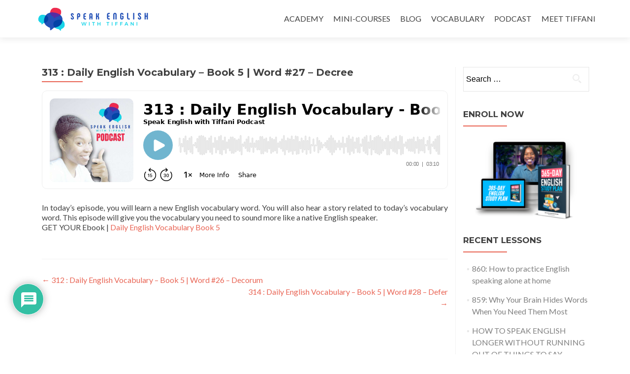

--- FILE ---
content_type: text/css
request_url: https://speakenglishwithtiffani.com/wp-content/themes/zerif-lite/css/responsive.css?ver=v1
body_size: 269
content:
@media (min-width: 768px) and (max-width: 1024px) {        /* TOP BAR ELEMENTS */              /* HOME */	.intro {		margin-top: 40%;		line-height: 55px;		font-size: 45px;	}            /* ABOUT US */	.big-intro {		text-align: center !important;	}	.about-us .column {		margin-bottom: 40px;	}	.skills {		margin-bottom: 78px !important;	}            /* TEAM */	.team-member .profile-pic {		width: 128px;		height: 128px;	}      /* PURCHASE NOW */	.purchase-now {		margin: auto;		text-align: center !important;	}	.purchase-now h3 {		text-align: center;		margin-bottom: 20px;	}	.purchase-now .button {		float: none;	}            /* FOOTER */	.company-details {		padding-top: 0;		padding-bottom: 33px;	}	.copyright {		width: 100%;		padding-top: 33px;		padding-bottom: 33px;	}}@media (max-width: 767px) { 	.bs-navbar-collapse {		border: 0;	}	.navbar-inverse .navbar-nav {		padding-left: 10px;		line-height: normal;		text-align: center;	}	.navbar-inverse .navbar-nav>li {		display: inline-block;		margin-bottom: 0;	}    /* HOME */	.header {		min-height: inherit;		padding-bottom: 75px;	}	.intro {		line-height: 55px;		font-size: 40px;	}            /* ABOUT US */	.big-intro {		text-align: center !important;		font-size: 8vw !important;	}	.about-us .column {		margin-bottom: 40px;	}	.skills {		margin-bottom: 78px !important;	}            /* PURCHASE NOW */	.purchase-now {		margin: auto;		text-align: center !important;	}	.purchase-now h3 {		text-align: center;		margin-bottom: 20px;	}	.purchase-now .button {		float: none;	}            /* FOOTER */	footer {		padding-top: 40px;	}	.company-details {		padding-top: 0;		padding-bottom: 33px;	}	.copyright {		width: 100%;		padding-top: 33px;		padding-bottom: 33px;	}}@media (max-width: 480px) { /* HOME */	.intro {		margin-top: 60%;		line-height: 6vh;		font-size: 6.5vw;	}	h2 {		font-size: 6.5vw !important;	}	.other-focus-list ul li {		display: block;		text-align: left;		margin-right: 0;	}}@media only screen and (max-width: 320px) {    .intro {		line-height: 25px;		font-size: 7vw;	}	.client-list ul li {		display: block;	}}

--- FILE ---
content_type: application/javascript
request_url: https://speakenglishwithtiffani.com/wp-content/plugins/so-widgets-bundle/base/inc/fields/js/multi-measurement-field.min.js?ver=1.70.0
body_size: 280
content:
!function(t){const e=function(e){if(t(this).data("sow-multi-measurement-setup"))return;const n=t(this);n.data("sow-multi-measurement-setup",!0);const i=n.find(".sow-multi-measurement-input-values"),a=i.data("separator"),s=i.data("autofill"),o=n.find(".sow-multi-measurement-input");let u=""===i.val()?[]:i.val().split(a);const l=n.find(".sow-multi-measurement-input-container"),m=function(t){const e=""===i.val()?[]:i.val().split(a),n=t.find("+ .sow-multi-measurement-select-unit"),s=o.index(t),u=t.val().trim();e[s]=u+(""===u?"":n.val()),i.val(e.join(a))};o.each(function(e,n){if(u.length>e){const i=u[e].match(/(\d+\.?\d*)([a-z%]+)*/);if(i&&i.length){const e=i[1],a=void 0!==i[2]?i[2]:"px";t(n).val(e),t(n).find("+ .sow-multi-measurement-select-unit").val(a)}}else m(t(n))});l.on("change",function(e){const n=t(e.currentTarget).find("> .sow-multi-measurement-input");(e=>{if(!s)return!1;let n=!0;return o.each((i,a)=>{t(a).attr("id")!==e.eq(0).attr("id")&&(n=n&&!t(a).val())}),!!n&&(o.each((n,i)=>{t(i).val(e.val()),m(t(i))}),!0)})(n)||m(n)})};window.top===window.self&&"string"==typeof pagenow&&"site-editor"!==pagenow&&t(document).on("sowsetupformfield",".siteorigin-widget-field-type-multi-measurement",e),window.addEventListener("message",function(n){n.data&&"sowbBlockFormInit"===n.data.action&&t(".siteorigin-widget-field-type-multi-measurement").each(function(){e.call(this)})})}(jQuery);

--- FILE ---
content_type: application/javascript
request_url: https://prism.app-us1.com/?a=610505646&u=https%3A%2F%2Fspeakenglishwithtiffani.com%2Fepisode313%2F
body_size: 124
content:
window.visitorGlobalObject=window.visitorGlobalObject||window.prismGlobalObject;window.visitorGlobalObject.setVisitorId('df860ac0-384a-490b-aa29-650162915d62', '610505646');window.visitorGlobalObject.setWhitelistedServices('tracking', '610505646');

--- FILE ---
content_type: text/javascript; charset=utf-8
request_url: https://www.buzzsprout.com/136050/10051754-313-daily-english-vocabulary-book-5-word-27-decree.js?container_id=buzzsprout-player-10051754&player=small
body_size: 267
content:

  var containerId = "buzzsprout-player-10051754"
  var buzzsproutPlayerContainer = document.getElementById(containerId);

  function renderBuzzsproutPlayerHTML() {
    return unescape("\n\n<iframe src=\"https://www.buzzsprout.com/136050/episodes/10051754-313-daily-english-vocabulary-book-5-word-27-decree?client_source=small_player&amp;iframe=true&amp;referrer=https%3A%2F%2Fwww.buzzsprout.com%2F136050%2F10051754-313-daily-english-vocabulary-book-5-word-27-decree.js%3Fcontainer_id%3Dbuzzsprout-player-10051754%26player%3Dsmall\" loading=\"lazy\" width=\"100%\" height=\"200\" frameborder=\"0\" scrolling=\"no\" title=\"Speak English with Tiffani Podcast, 313 : Daily English Vocabulary - Book 5 | Word #27 - Decree\"><\/iframe>\n\n\n"); 
  }

  if (buzzsproutPlayerContainer) {
    buzzsproutPlayerContainer.innerHTML = renderBuzzsproutPlayerHTML();
  } else {
    document.write(renderBuzzsproutPlayerHTML());
  }



--- FILE ---
content_type: application/javascript
request_url: https://speakenglishwithtiffani.com/wp-content/plugins/so-widgets-bundle/widgets/social-media-buttons/js/social-media-buttons-admin.min.js?ver=1.70.0
body_size: 31
content:
!function(i){i(document).on("sowsetupform",'.siteorigin-widget-form[data-class="SiteOrigin_Widget_SocialMediaButtons_Widget"], .siteorigin-widget-field-social_media_buttons_widget',function(){var o=i(this);void 0===o.data("initialised")&&(o.on("change",'[id*="networks-name"]',function(o){var t;t=i(o.target),window.sowbForms.fetchWidgetVariable("networks","SiteOrigin_Widget_SocialMediaButtons_Widget",function(o){var e=o[t.find(":selected").val()];if(e){var n=t.closest(".siteorigin-widget-field-repeater-item-form");n.find('[id*="networks-url"]').val(e.base_url);var r=n.find('[id*="networks-icon_color"]');"function"==typeof i.fn.wpColorPicker&&(r.wpColorPicker("color",e.icon_color),n.find('[id*="networks-button_color"]').wpColorPicker("color",e.button_color))}})}),o.data("initialised",!0))})}(jQuery);